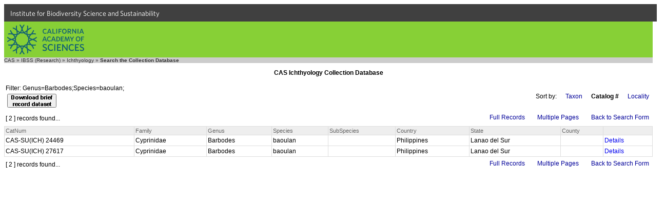

--- FILE ---
content_type: text/html
request_url: https://researcharchive.calacademy.org/research/ichthyology/collection/index.asp?xAction=Search&OrderBy=CollectionCode,CatalogNumber&PageStyle=Single&PageSize=0&Species=baoulan&Genus=Barbodes&RecStyle=Brief&Page=1
body_size: 3428
content:


<!DOCTYPE HTML PUBLIC "-//W3C//DTD HTML 4.01 Transitional//EN"
"http://www.w3.org/TR/html4/loose.dtd">
<html>
<head>
		<!-- Google Tag Manager -->
	<script>(function(w,d,s,l,i){w[l]=w[l]||[];w[l].push({'gtm.start':
	new Date().getTime(),event:'gtm.js'});var f=d.getElementsByTagName(s)[0],
	j=d.createElement(s),dl=l!='dataLayer'?'&l='+l:'';j.async=true;j.src=
	'https://www.googletagmanager.com/gtm.js?id='+i+dl;f.parentNode.insertBefore(j,f);
	})(window,document,'script','dataLayer','GTM-PCB865H');</script>
	<!-- End Google Tag Manager -->

	<meta http-equiv="Content-Type" content="text/html; charset=iso-8859-1">
	<!-- #BeginEditable "doctitle" -->
	<title>CAS Ichthyology Collection Database</title>
	<!-- #EndEditable -->

	<link rel="stylesheet" href="ich_style.css" type="text/css">
	<link type="text/css" rel="stylesheet" href="https://cloud.typography.com/6161652/769662/css/fonts.css" media="all">
	<script src="/research/includes/noharv2.js"></script>
	<style>
		<!--
		.logo {
			background: url(/scripts/dbapp/logo.png) 0 0 no-repeat;
			width: 65px;
			height: 110px;
			float: left;
			margin: 0px 20px 0px 0px;
			border: 0px solid #d00;
		}
		input {vertical-align:middle}
		-->
	</style>
</head>
<body>
	<!-- Google Tag Manager (noscript) -->
	<noscript><iframe src="https://www.googletagmanager.com/ns.html?id=GTM-PCB865H"
	height="0" width="0" style="display:none;visibility:hidden"></iframe></noscript>
	<!-- End Google Tag Manager (noscript) -->
  <div id="top-level-nav-wrapper" style="background-color:#404040; font-family:'Whitney A', 'Whitney B', Helvetica, Arial, sans-serif; font-size:14px; line-height:16px; padding-left:3px; list-style:none; float:left; display:block; color:#ffffff; height:24px; padding:12px; padding-top:10px; padding-bottom:0; width:100%">
<a href="http://www.calacademy.org/scientists" title="IBSS" style="color: inherit; text-decoration:none">Institute for Biodiversity Science and Sustainability</a>
  </div>
	<div id="nav-CAS" style="background-color:#87D036; clear:both; height:70px; width:100%">
		<a href="http://www.calacademy.org"><div id="nav-logo" style="background-color:#87D036; background-image:url('/research/includes/images/logo-mark-teal.svg'); float:left; height:58px; margin-left:6px; margin-top:6px; width:150px">
		</div></a>
	</div>

<!--<div style="width:100%; background-color: #336699">
	<div class="ichlogo">
		<a href="http://www.calacademy.org/">
			<img src="http://www.calacademy.org/images/blank.gif" width="65" height="110" border="0" alt="CAS Home">
		</a>
	</div>
	<div style="background-color:#336699; height:110px;">
		<div style="height:58px;">
			<a href="/research/ichthyology/index.php"><img src="/research/ichthyology/images/ichthyology_meta.gif" width="200" height="25" style="position:absolute; top:20px" alt="Ichthyology" border="0"></a>
		</div>
		<div style="height:52px;">
			<br><a href="/research/ichthyology/catalog/fishcatmain.asp" class="whitelinks">Catalog of Fishes</a>&nbsp;&nbsp;|&nbsp;&nbsp;
          	<a href="/research/ichthyology/annotated/index.php" class="whitelinks">Annotated Checklists</a>&nbsp;&nbsp;|&nbsp;&nbsp;
			<a href="/research/ichthyology/Types/index.asp" class="whitelinks">Primary Types Imagebase</a>&nbsp;&nbsp;|&nbsp;&nbsp;
			<a href="/research/ichthyology/collection/index.asp" class="whitelinks"> Collection Database</a>
			<br>
			<a href="/research/ichthyology/about_dept.php" class="whitelinks">About the Department</a>&nbsp;&nbsp;|&nbsp;&nbsp;
			          	<a href="/research/ichthyology/staff.php" class="whitelinks">Staff</a>&nbsp;&nbsp;|&nbsp;&nbsp;
			          	<a href="/research/ichthyology/nlsi.php" class="whitelinks">Newsletter of Systematic Ichthyology</a>&nbsp;&nbsp;|&nbsp;&nbsp;
          	<a href="/research/ichthyology/funding.php" class="whitelinks">Funding Opportunities</a>
		</div>
	</div>
</div>-->
<div style="clear:both; background-color:#cccccc" class="breadcrumb">
	<a href="http://www.calacademy.org" class="breadcrumb" target="_top">CAS</a> &raquo;
	<a href="http://www.calacademy.org/scientists" class="breadcrumb" target="_top">IBSS (Research)</a> &raquo;
	<a href="http://www.calacademy.org/scientists/ichthyology/" class="breadcrumb" target="_top">Ichthyology</a> &raquo;
<!--	<a href="http://research.calacademy.org/ichthyology/collections/" class="breadcrumb" target="_top">Collections</a> &raquo; -->
	<b>Search the Collection Database</b>
</div>
<h3 align="center">CAS Ichthyology Collection Database</h3>
	<table border="0" width="100%"><tr><td class="bodytext">Filter:&nbsp;Genus=Barbodes;Species=baoulan;<table><tr><td align="center" valign="bottom"><form method="post" action="Index.asp" name="Download"><input type="hidden" name="xAction" value="DownloadPolicy"><input type="hidden" name="OrderBy" value="CollectionCode,CatalogNumber"><input type="hidden" name="Genus" value="Barbodes"><input type="hidden" name="PageStyle" value="Single"><input type="hidden" name="PageSize" value="0"><input type="hidden" name="Species" value="baoulan"><input type="hidden" name="RecStyle" value="Brief"><button type="submit" value="Download"><img src="/scripts/dbapp/DownloadBrief.gif" alt="Download brief record dataset"></button></form></td></tr></table>
</td>
<td class="bodyright" nowrap><span class="FormLink">Sort by:</span>&nbsp;&nbsp;&nbsp;<a href="index.asp?xAction=Search&OrderBy=Family, Genus, Species, Subspecies, Country, State, County, CollectionCode, CatalogNumber&Genus=Barbodes&PageStyle=Single&PageSize=0&Species=baoulan&RecStyle=Brief&Page=1" class="FormLink">Taxon</a>&nbsp;&nbsp;&nbsp;<span class="FormLink"><b>Catalog #</b></span>&nbsp;&nbsp;&nbsp;<a href="index.asp?xAction=Search&OrderBy=Country, State, County, Family, Genus, Species, Subspecies, CollectionCode,CatalogNumber&Genus=Barbodes&PageStyle=Single&PageSize=0&Species=baoulan&RecStyle=Brief&Page=1" class="FormLink">Locality</a></td></tr></table>
<table width="100%" border="0">
<tr><td class="bodytext" rowspan="2">[ 2 ] records found...</td><td valign="top" align="right" nowrap><a href="index.asp?xAction=Search&RecStyle=Full&OrderBy=CollectionCode%2CCatalogNumber&Genus=Barbodes&PageStyle=Single&PageSize=0&Species=baoulan&Page=1" class="FormLink">Full Records</a>&nbsp;&nbsp;&nbsp;<a href="index.asp?xAction=Search&PageStyle=Multiple&PageSize=20&OrderBy=CollectionCode%2CCatalogNumber&Genus=Barbodes&Species=baoulan&RecStyle=Brief&Page=1" class="FormLink">Multiple Pages</a>&nbsp;&nbsp;&nbsp;<a href="index.asp?xAction=ShowForm&OrderBy=CollectionCode%2CCatalogNumber&Genus=Barbodes&PageStyle=Single&PageSize=0&Species=baoulan&RecStyle=Brief" class="FormLink">Back to Search Form</a></td></tr><tr><td align="right"></td></tr></table>
	<table border="0" cellspacing="1" cellpadding="2" align="center" width="100%" bgcolor="#DDDDDD">
    <tr>
<td class="DispLabel"> CatNum</td><td class="DispLabel"> Family</td><td class="DispLabel"> Genus</td><td class="DispLabel"> Species</td><td class="DispLabel"> SubSpecies</td><td class="DispLabel"> Country</td><td class="DispLabel"> State</td><td class="DispLabel"> County</td><td class="DispLabel">&nbsp;</td>
    </tr>
    <tr><td class="tdata">CAS-SU(ICH) 24469&nbsp;</td><td class="tdata">Cyprinidae&nbsp;</td><td class="tdata">Barbodes&nbsp;</td><td class="tdata">baoulan&nbsp;</td><td class="tdata">&nbsp;</td><td class="tdata">Philippines&nbsp;</td><td class="tdata">Lanao del Sur&nbsp;</td><td class="tdata">&nbsp;</td><td class="tdata"><a class="tdata" href="http://researcharchive.calacademy.org/research/ichthyology/collection/index.asp?xAction=getrec&close=true&LotID=124469" target=_blank >Details</a>&nbsp;</td></tr><tr><td class="tdata">CAS-SU(ICH) 27617&nbsp;</td><td class="tdata">Cyprinidae&nbsp;</td><td class="tdata">Barbodes&nbsp;</td><td class="tdata">baoulan&nbsp;</td><td class="tdata">&nbsp;</td><td class="tdata">Philippines&nbsp;</td><td class="tdata">Lanao del Sur&nbsp;</td><td class="tdata">&nbsp;</td><td class="tdata"><a class="tdata" href="http://researcharchive.calacademy.org/research/ichthyology/collection/index.asp?xAction=getrec&close=true&LotID=127617" target=_blank >Details</a>&nbsp;</td></tr></Table><table width="100%" border="0">
<tr><td class="bodytext" rowspan="2">[ 2 ] records found...</td><td valign="top" align="right" nowrap><a href="index.asp?xAction=Search&RecStyle=Full&OrderBy=CollectionCode%2CCatalogNumber&Genus=Barbodes&PageStyle=Single&PageSize=0&Species=baoulan&Page=1" class="FormLink">Full Records</a>&nbsp;&nbsp;&nbsp;<a href="index.asp?xAction=Search&PageStyle=Multiple&PageSize=20&OrderBy=CollectionCode%2CCatalogNumber&Genus=Barbodes&Species=baoulan&RecStyle=Brief&Page=1" class="FormLink">Multiple Pages</a>&nbsp;&nbsp;&nbsp;<a href="index.asp?xAction=ShowForm&OrderBy=CollectionCode%2CCatalogNumber&Genus=Barbodes&PageStyle=Single&PageSize=0&Species=baoulan&RecStyle=Brief" class="FormLink">Back to Search Form</a></td></tr><tr><td align="right"></td></tr></table><!DOCTYPE html>
<html lang="en">

    <head>
        <meta charset="utf-8">
        <title>CalAcademy Footer</title>
        <link rel="icon" href="">

        <script src="//ajax.googleapis.com/ajax/libs/jquery/1.8.3/jquery.min.js"></script>

        <script src="https://www.calacademy.org/sites/all/themes/calacademy_zen/js/static.js"></script>
        <link type="text/css" rel="stylesheet" href="https://www.calacademy.org/sites/all/themes/calacademy_zen/css/calacademy/footer.css" media="all" />

    </head>

    <body>

        <div id="footer">
        </div>

        <script type="text/javascript">

            $.ajax({
                url: 'https://www.calacademy.org/footer/',
                dataType: 'jsonp',
                success: function (data, status, xhr) {
                    // populate footer
                    $('#footer').html(data.footer);

                    // initialize signup form
                    calacademy.Utils.initSignupForms();
                }
            });

        </script>

    </body>

</html>


</body>
</html>

